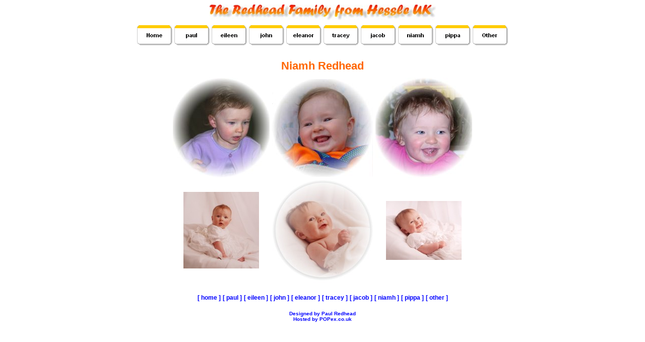

--- FILE ---
content_type: text/html
request_url: http://redhead-family.com/niamh.html
body_size: 2682
content:

<!DOCTYPE HTML PUBLIC "-//W3C//DTD HTML 3.2 FINAL//EN">
<HTML><!-- #BeginTemplate "/Templates/Main.dwt" -->
<HEAD>
<META http-equiv="Content-Type" content="text/html; charset=ISO-8859-1">
<TITLE>The Redhead Family - Home Page</TITLE>
<!-- DOCTYPE HTML PUBLIC "-//W3C//DTD HTML 3.2 FINAL//EN" -->
<META content="Paul Redhead" name="Author">
<META content="This is the home page of the REDHEAD family from the Hessle area of Yorkshire in the UK" name="description">
<META content="redhead, paul redhead, eileen redhead, john redhead, eleanor redhead, tracey redhead, popex.co.uk, spinal, back pain, treatments, bcma, nbpa, complimentary medicine, natural healing, spinal touch, craniosacral, popex,ukpro,ukpro.net,ukpro.co.uk,popex.co.uk" name="keywords">
<SCRIPT language="JavaScript">
<!--

function MM_preloadImages() { //v3.0
  var d=document; if(d.images){ if(!d.MM_p) d.MM_p=new Array();
    var i,j=d.MM_p.length,a=MM_preloadImages.arguments; for(i=0; i<a.length; i++)
    if (a[i].indexOf("#")!=0){ d.MM_p[j]=new Image; d.MM_p[j++].src=a[i];}}
}

function MM_findObj(n, d) { //v4.0
  var p,i,x;  if(!d) d=document; if((p=n.indexOf("?"))>0&&parent.frames.length) {
    d=parent.frames[n.substring(p+1)].document; n=n.substring(0,p);}
  if(!(x=d[n])&&d.all) x=d.all[n]; for (i=0;!x&&i<d.forms.length;i++) x=d.forms[i][n];
  for(i=0;!x&&d.layers&&i<d.layers.length;i++) x=MM_findObj(n,d.layers[i].document);
  if(!x && document.getElementById) x=document.getElementById(n); return x;
}

function MM_nbGroup(event, grpName) { //v3.0
  var i,img,nbArr,args=MM_nbGroup.arguments;
  if (event == "init" && args.length > 2) {
    if ((img = MM_findObj(args[2])) != null && !img.MM_init) {
      img.MM_init = true; img.MM_up = args[3]; img.MM_dn = img.src;
      if ((nbArr = document[grpName]) == null) nbArr = document[grpName] = new Array();
      nbArr[nbArr.length] = img;
      for (i=4; i < args.length-1; i+=2) if ((img = MM_findObj(args[i])) != null) {
        if (!img.MM_up) img.MM_up = img.src;
        img.src = img.MM_dn = args[i+1];
        nbArr[nbArr.length] = img;
    } }
  } else if (event == "over") {
    document.MM_nbOver = nbArr = new Array();
    for (i=1; i < args.length-1; i+=3) if ((img = MM_findObj(args[i])) != null) {
      if (!img.MM_up) img.MM_up = img.src;
      img.src = (img.MM_dn && args[i+2]) ? args[i+2] : args[i+1];
      nbArr[nbArr.length] = img;
    }
  } else if (event == "out" ) {
    for (i=0; i < document.MM_nbOver.length; i++) {
      img = document.MM_nbOver[i]; img.src = (img.MM_dn) ? img.MM_dn : img.MM_up; }
  } else if (event == "down") {
    if ((nbArr = document[grpName]) != null)
      for (i=0; i < nbArr.length; i++) { img=nbArr[i]; img.src = img.MM_up; img.MM_dn = 0; }
    document[grpName] = nbArr = new Array();
    for (i=2; i < args.length-1; i+=2) if ((img = MM_findObj(args[i])) != null) {
      if (!img.MM_up) img.MM_up = img.src;
      img.src = img.MM_dn = args[i+1];
      nbArr[nbArr.length] = img;
  } }
}
//-->
</SCRIPT>
<LINK rel="stylesheet" href="rf.css" type="text/css">
</HEAD>
<BODY bgcolor="#FFFFFF" text="#000099" topmargin=20 leftmargin=0 marginwidth=0 marginheight=0 onLoad="MM_preloadImages('Images/Niamh_NRBtonOn.gif','Images/Niamh_HRBtnOn.gif','Images/pippa_NRBtnOn.gif','Images/pippa_HRBtnOn.gif','Images/Other_NRBtnOn.gif','Images/Other_HRBtnOn.gif','Images/index_NRBtnOn.gif','Images/index_HRBtnOn.gif','Images/paul_NRBtnOn.gif','Images/paul_HRBtnOn.gif','Images/eileen_NRBtnOn.gif','Images/eileen_HRBtnOn.gif','Images/john_NRBtnOn.gif','Images/john_HRBtnOn.gif','Images/eleanor_NRBtnOn.gif','Images/eleanor_HRBtnOn.gif','Images/tracey_NRBtnOn.gif','Images/tracey_HRBonOn.gif','Images/jacob_NRBtnOn.gif','Images/jacob_HRBtnOn.gif')">
<TABLE border=0 cellspacing=0 cellpadding=0 width=780 align="center">
   <TR valign=TOP align=LEFT> 
      <TD height=50 align="center" colspan="12" valign="middle"> <IMG id="Picture131" src="Images/tredfam.JPG" border=0 width=450 height=31></TD>
   </TR>
   <TR valign=TOP align=LEFT> 
      <TD height=16 colspan="12" align="center"> 
         <TABLE border="0" cellpadding="0" cellspacing="0" width="335">
            <TR> 
               <TD height="2"><A href="index.html" onClick="MM_nbGroup('down','group1','home','Images/index_NRBtnOn.gif',1)" onMouseOver="MM_nbGroup('over','home','Images/index_NRBtnOn.gif','Images/index_HRBtnOn.gif',1)" onMouseOut="MM_nbGroup('out')"><IMG name="home" src="Images/index_NBtn.gif" border="0" onLoad="" width="74" height="41"></A></TD>
               <TD height="2"><A href="paul.html" onClick="MM_nbGroup('down','group1','paul','Images/paul_NRBtnOn.gif',1)" onMouseOver="MM_nbGroup('over','paul','Images/paul_NRBtnOn.gif','Images/paul_HRBtnOn.gif',1)" onMouseOut="MM_nbGroup('out')"><IMG name="paul" src="Images/paul_NBton.gif" border="0" onLoad="" width="74" height="41"></A></TD>
               <TD height="2"><A href="eileen.html" onClick="MM_nbGroup('down','group1','eileen','Images/eileen_NRBtnOn.gif',1)" onMouseOver="MM_nbGroup('over','eileen','Images/eileen_NRBtnOn.gif','Images/eileen_HRBtnOn.gif',1)" onMouseOut="MM_nbGroup('out')"><IMG name="eileen" src="Images/eileen_NBtn.gif" border="0" onLoad="" width="74" height="41"></A></TD>
               <TD height="2"><A href="john.html" onClick="MM_nbGroup('down','group1','john','Images/john_NRBtnOn.gif',1)" onMouseOver="MM_nbGroup('over','john','Images/john_NRBtnOn.gif','Images/john_HRBtnOn.gif',1)" onMouseOut="MM_nbGroup('out')"><IMG name="john" src="Images/john_NBtn.gif" border="0" onLoad="" width="74" height="41"></A></TD>
               <TD height="2"><A href="eleanor.html" onClick="MM_nbGroup('down','group1','eleanor','Images/eleanor_NRBtnOn.gif',1)" onMouseOver="MM_nbGroup('over','eleanor','Images/eleanor_NRBtnOn.gif','Images/eleanor_HRBtnOn.gif',1)" onMouseOut="MM_nbGroup('out')"><IMG name="eleanor" src="Images/eleanor_NBtn.gif" border="0" onLoad="" width="74" height="41"></A></TD>
               <TD height="2"><A href="tracey.html" onClick="MM_nbGroup('down','group1','tracey','Images/tracey_NRBtnOn.gif',1)" onMouseOver="MM_nbGroup('over','tracey','Images/tracey_NRBtnOn.gif','Images/tracey_HRBonOn.gif',1)" onMouseOut="MM_nbGroup('out')"><IMG name="tracey" src="Images/tracey_NBtn.gif" border="0" onLoad="" width="74" height="41"></A></TD>
               <TD height="2"><A href="jacob.html" onClick="MM_nbGroup('down','group1','jacob','Images/jacob_NRBtnOn.gif',1)" onMouseOver="MM_nbGroup('over','jacob','Images/jacob_NRBtnOn.gif','Images/jacob_HRBtnOn.gif',1)" onMouseOut="MM_nbGroup('out')"><IMG name="jacob" src="Images/jacob_NBtn.gif" border="0" onLoad="" width="74" height="41"></A></TD>
               <TD height="2"><A href="niamh.html" onClick="MM_nbGroup('down','group1','niamh','Images/Niamh_NRBtonOn.gif',1)" onMouseOver="MM_nbGroup('over','niamh','Images/Niamh_NRBtonOn.gif','Images/Niamh_HRBtnOn.gif',1)" onMouseOut="MM_nbGroup('out')"><IMG name="niamh" src="Images/Niamh_NBtn.gif" border="0" onLoad="" width="74" height="41"></A></TD>
               <TD height="2"><A href="pippa.html" onClick="MM_nbGroup('down','group1','pippa','Images/pippa_NRBtnOn.gif',1)" onMouseOver="MM_nbGroup('over','pippa','Images/pippa_NRBtnOn.gif','Images/pippa_HRBtnOn.gif',1)" onMouseOut="MM_nbGroup('out')"><IMG name="pippa" src="Images/pippa_NBtn.gif" border="0" onLoad="" width="74" height="41"></A></TD>
               <TD height="2"><A href="other.html" onClick="MM_nbGroup('down','group1','others','Images/Other_NRBtnOn.gif',1)" onMouseOver="MM_nbGroup('over','others','Images/Other_NRBtnOn.gif','Images/Other_HRBtnOn.gif',1)" onMouseOut="MM_nbGroup('out')"><IMG name="others" src="Images/Other_NBtn.gif" border="0" onLoad="" width="74" height="41"></A></TD>
            </TR>
         </TABLE>
      </TD>
   </TR>
</TABLE>
<TABLE border=0 cellspacing=0 cellpadding=0 width=780 align="center">
   <TR valign=TOP align=LEFT> 
      <TD width=780 height=11>&nbsp;</TD>
   </TR>
   <TR valign=TOP align=LEFT> 
      <TD width=780 height=11><!-- #BeginEditable "body" --> 
         <TABLE width="600" border="0" cellspacing="0" cellpadding="0" align="center">
            <TR> 
               <TD colspan="3" height="45" class="mhead"> Niamh Redhead</TD>
            </TR>
            <TR align="center" valign="middle"> 
               <TD height="200"><IMG src="Images/niamh0201a.jpg" width="192" height="200"></TD>
               <TD><IMG src="Images/niamh0201c.jpg" width="200" height="194"></TD>
               <TD><IMG src="Images/niamh0201b.jpg" width="192" height="200"></TD>
            </TR>
            <TR align="center" valign="middle"> 
               <TD height="200"><IMG src="Images/niamh3a.jpg" width="150" height="152"></TD>
               <TD><IMG src="Images/niamh1a.jpg" width="200" height="207"></TD>
               <TD><IMG src="Images/niamh6a.jpg" width="150" height="117"></TD>
            </TR>
            <TR align="center" valign="middle"> 
               <TD height="20" colspan="3">&nbsp;</TD>
            </TR>
         </TABLE>
         <!-- #EndEditable --> 
      </TD>
   </TR>
   <TR valign=TOP align=LEFT> 
      <TD width=780 align="center"> <A href="./index.html">[ home ]</A> 
         <A href="paul.html">[ paul ]</A> <A href="eileen.html">[ eileen 
         ]</A> <A href="john.html">[ john ]</A> <A href="eleanor.html">[ 
         eleanor ]</A> <A
                 href="tracey.html">[ tracey ]</A> <A href="jacob.html">[ 
         jacob ]</A> <A href="niamh.html">[ niamh ]</A> <A href="pippa.html">[ 
         pippa ]</A> <A href="other.html">[ other ]</A> <BR>
         <BR>
         <A href="mailto:paul.redhead@virgin.net"><FONT size="1">Designed 
         by Paul Redhead</FONT></A><BR>
         <A href="http://www.popex.co.uk"><FONT size="1">Hosted by POPex.co.uk</FONT></A></TD>
   </TR>
</TABLE>
</BODY>
<!-- #EndTemplate --></HTML>
 

--- FILE ---
content_type: text/css
request_url: http://redhead-family.com/rf.css
body_size: 1053
content:
a:link	{font-family: Arial, Helvetica, sans-serif; 
		font-size: 12px; 
		font-weight: bold; 
		text-decoration: none;
		color: #0000FF;
		}
a:visited	{font-family: Arial, Helvetica, sans-serif; 
		font-size: 12px; 
		font-weight: bold; 
		text-decoration: none;
		color: #0000FF;
}				
a:active	{font-family: Arial, Helvetica, sans-serif; 
		font-size: 12px;
		font-weight: bold; 
		text-decoration: none; 
		color: #0000FF}
a:hover		{font-family: Arial, Helvetica, sans-serif; 
		font-size: 12px; 
		font-weight: bold; 
		text-decoration: none;
		color: #FF6600;
}
p	{
	text-align : center;
	font : 13px Verdana, Geneva, Arial, Helvetica, sans-serif;
	color : #009900;
}
.jleft	{
	text-align : left;
	font : 13px Verdana, Geneva, Arial, Helvetica, sans-serif;
	color : #009900;
}
.mhead {
	font : bold 22px Verdana, Geneva, Arial, Helvetica, sans-serif;
	text-align : center;
	color : #FF6600;
}
.shead {
	font : bold 14px Verdana, Geneva, Arial, Helvetica, sans-serif;
	text-align : left;
	color : #0000FF;
}